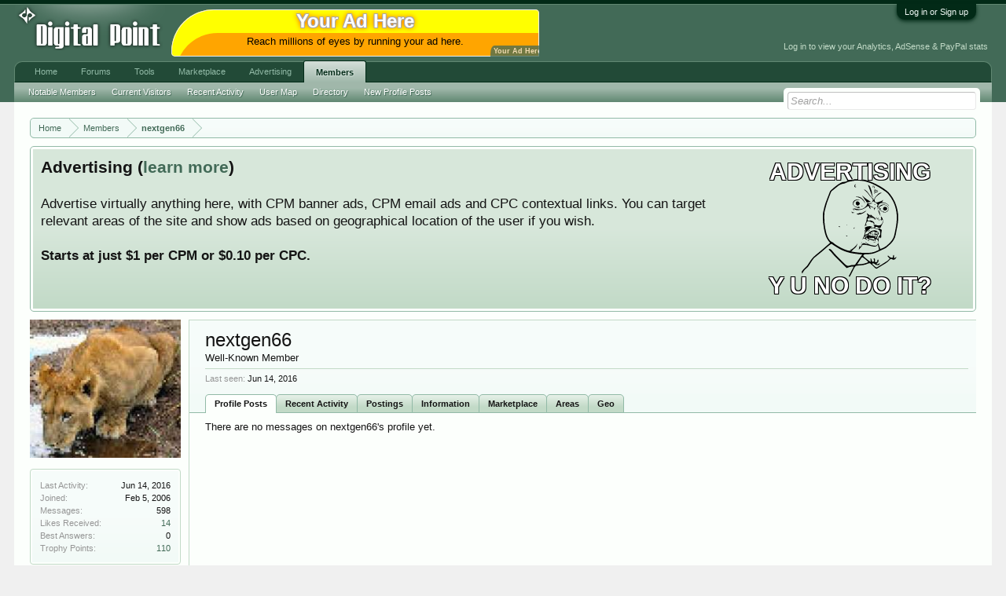

--- FILE ---
content_type: image/svg+xml
request_url: https://x.dpstatic.com/misc/dps_logo.svgz
body_size: 2581
content:
<?xml version="1.0" encoding="utf-8"?>
<!DOCTYPE svg PUBLIC "-//W3C//DTD SVG 1.1//EN" "http://www.w3.org/Graphics/SVG/1.1/DTD/svg11.dtd">
<svg version="1.1" xmlns="http://www.w3.org/2000/svg"  xmlns:xlink="http://www.w3.org/1999/xlink" width="600px" height="200px" viewBox="-6 -3 600 200">
<defs>
	<filter id="shadow" filterUnits="userSpaceOnUse" x="-5" y="-5" width="600" height="200">
		<feGaussianBlur in="SourceAlpha" stdDeviation="2" result="blur"/>
		<feMerge>
			<feMergeNode in="blur"/>
			<feMergeNode in="SourceGraphic"/>
		</feMerge>
	</filter>
	<filter id="glow" filterUnits="userSpaceOnUse" x="-5" y="-5" width="600" height="200">
		<feGaussianBlur stdDeviation="20"/>
		<feOffset dx="0" dy="-25"/>
	</filter>
</defs>

<ellipse requiredFeatures="http://www.w3.org/TR/SVG11/feature#BasicFilter" cx="90" cy="-3" rx="70" ry="20" style="fill:#fff" filter="url(#glow)" />

<g filter="url(#shadow)">
	<path fill="#fff" d="M35.43,45.454c0,0.984-0.354,1.83-1.062,2.538c-0.708,0.708-1.554,1.062-2.538,1.062h-8.1
		c-0.6,0-0.9-0.3-0.9-0.9v-25.2c0-0.6,0.3-0.9,0.9-0.9h8.1c0.984,0,1.83,0.354,2.538,1.062c0.708,0.708,1.062,1.554,1.062,2.538
		V45.454z M30.03,46.354v-21.6c0-0.6-0.3-0.9-0.9-0.9c-0.6,0-0.9,0.301-0.9,0.9v21.6c0,0.601,0.3,0.9,0.9,0.9
		C29.729,47.254,30.03,46.954,30.03,46.354z"/>
	<path fill="#fff" d="M42.63,21.154c0,0.744-0.265,1.38-0.792,1.908c-0.528,0.528-1.165,0.792-1.908,0.792
		c-0.744,0-1.38-0.264-1.908-0.792c-0.528-0.527-0.792-1.164-0.792-1.908c0-0.744,0.264-1.38,0.792-1.908
		c0.527-0.527,1.164-0.792,1.908-0.792c0.744,0,1.38,0.265,1.908,0.792C42.365,19.774,42.63,20.41,42.63,21.154z M42.63,48.153
		c0,0.601-0.3,0.9-0.9,0.9h-3.6c-0.6,0-0.9-0.3-0.9-0.9v-21.6c0-0.6,0.3-0.9,0.9-0.9h3.6c0.6,0,0.9,0.3,0.9,0.9V48.153z"/>
	<path fill="#fff" d="M57.03,49.054c0,0.983-0.354,1.83-1.062,2.538c-0.708,0.708-1.554,1.062-2.538,1.062h-6.3
		c-0.6,0-0.9-0.3-0.9-0.899c0-0.601,0.3-0.9,0.9-0.9h3.6c0.6,0,0.9-0.3,0.9-0.899c0-0.601-0.3-0.9-0.9-0.9h-2.7
		c-0.984,0-1.831-0.354-2.538-1.062c-0.708-0.708-1.062-1.554-1.062-2.538v-16.2c0-0.983,0.354-1.83,1.062-2.538
		c0.708-0.708,1.554-1.062,2.538-1.062h8.1c0.6,0,0.9,0.3,0.9,0.9V49.054z M51.629,46.354v-18c0-0.6-0.3-0.9-0.9-0.9
		c-0.6,0-0.9,0.3-0.9,0.9v18c0,0.601,0.3,0.9,0.9,0.9C51.329,47.254,51.629,46.954,51.629,46.354z"/>
	<path fill="#fff" d="M64.229,21.154c0,0.744-0.265,1.38-0.792,1.908c-0.528,0.528-1.165,0.792-1.908,0.792
		c-0.744,0-1.38-0.264-1.908-0.792c-0.528-0.527-0.792-1.164-0.792-1.908c0-0.744,0.264-1.38,0.792-1.908
		c0.527-0.527,1.164-0.792,1.908-0.792c0.744,0,1.38,0.265,1.908,0.792C63.965,19.774,64.229,20.41,64.229,21.154z M64.229,48.153
		c0,0.601-0.3,0.9-0.9,0.9h-3.6c-0.6,0-0.9-0.3-0.9-0.9v-21.6c0-0.6,0.3-0.9,0.9-0.9h3.6c0.6,0,0.9,0.3,0.9,0.9V48.153z"/>
	<path fill="#fff" d="M78.629,48.153c0,0.601-0.301,0.9-0.9,0.9h-7.2c-0.6,0-0.9-0.3-0.9-0.9v-19.8c0-0.6-0.301-0.9-0.9-0.9h-1.8
		c-0.6,0-0.9-0.3-0.9-0.9c0-0.6,0.3-0.9,0.9-0.9h1.8c0.6,0,0.9-0.3,0.9-0.9v-1.8c0-0.6,0.3-0.9,0.9-0.9h3.6c0.6,0,0.9,0.3,0.9,0.9
		v1.8c0,0.6,0.3,0.9,0.9,0.9h1.8c0.6,0,0.9,0.3,0.9,0.9c0,0.6-0.301,0.9-0.9,0.9h-1.8c-0.6,0-0.9,0.3-0.9,0.9v18
		c0,0.601,0.3,0.9,0.9,0.9h1.8C78.329,47.254,78.629,47.554,78.629,48.153z"/>
	<path fill="#fff" d="M93.029,48.153c0,0.601-0.301,0.9-0.9,0.9h-8.1c-0.984,0-1.831-0.354-2.538-1.062
		c-0.708-0.708-1.062-1.554-1.062-2.538v-7.2c0-0.983,0.354-1.83,1.062-2.538c0.708-0.707,1.554-1.062,2.538-1.062h2.7
		c0.6,0,0.9-0.299,0.9-0.899v-5.4c0-0.6-0.3-0.9-0.9-0.9c-0.6,0-0.9,0.3-0.9,0.9v3.601c0,0.6-0.3,0.899-0.9,0.899h-3.6
		c-0.6,0-0.9-0.3-0.9-0.899v-2.7c0-0.983,0.354-1.83,1.062-2.538c0.708-0.708,1.554-1.062,2.538-1.062h5.4
		c0.984,0,1.83,0.354,2.538,1.062c0.708,0.708,1.062,1.555,1.062,2.538V48.153z M87.629,46.354v-9c0-0.6-0.3-0.899-0.9-0.899
		c-0.6,0-0.9,0.3-0.9,0.899v9c0,0.601,0.3,0.9,0.9,0.9C87.329,47.254,87.629,46.954,87.629,46.354z"/>
	<path fill="#fff" d="M100.229,48.153c0,0.601-0.301,0.9-0.9,0.9h-3.601c-0.6,0-0.899-0.3-0.899-0.9v-25.2
		c0-0.6,0.3-0.9,0.899-0.9h3.601c0.6,0,0.9,0.3,0.9,0.9V48.153z"/>
	<path fill="#fff" d="M129.028,41.854c0,0.984-0.354,1.831-1.062,2.538c-0.708,0.708-1.555,1.062-2.538,1.062h-2.7
		c-0.601,0-0.9,0.3-0.9,0.899v1.8c0,0.601-0.3,0.9-0.899,0.9h-3.601c-0.6,0-0.899-0.3-0.899-0.9v-25.2c0-0.6,0.3-0.9,0.899-0.9h8.101
		c0.983,0,1.83,0.354,2.538,1.062c0.707,0.708,1.062,1.554,1.062,2.538V41.854z M123.629,42.754v-18c0-0.6-0.301-0.9-0.9-0.9
		c-0.601,0-0.9,0.301-0.9,0.9v18c0,0.6,0.3,0.899,0.9,0.899C123.328,43.653,123.629,43.354,123.629,42.754z"/>
	<path fill="#fff" d="M143.428,45.454c0,0.984-0.354,1.83-1.062,2.538c-0.708,0.708-1.555,1.062-2.538,1.062h-5.4
		c-0.984,0-1.83-0.354-2.538-1.062s-1.062-1.554-1.062-2.538v-16.2c0-0.983,0.354-1.83,1.062-2.538
		c0.708-0.708,1.554-1.062,2.538-1.062h5.4c0.983,0,1.83,0.354,2.538,1.062c0.707,0.708,1.062,1.555,1.062,2.538V45.454z
		 M138.028,46.354v-18c0-0.6-0.301-0.9-0.9-0.9c-0.601,0-0.9,0.3-0.9,0.9v18c0,0.601,0.3,0.9,0.9,0.9
		C137.728,47.254,138.028,46.954,138.028,46.354z"/>
	<path fill="#fff" d="M150.628,21.154c0,0.744-0.264,1.38-0.792,1.908c-0.527,0.528-1.164,0.792-1.907,0.792
		c-0.744,0-1.381-0.264-1.908-0.792c-0.528-0.527-0.792-1.164-0.792-1.908c0-0.744,0.264-1.38,0.792-1.908
		c0.527-0.527,1.164-0.792,1.908-0.792c0.743,0,1.38,0.265,1.907,0.792C150.364,19.774,150.628,20.41,150.628,21.154z
		 M150.628,48.153c0,0.601-0.3,0.9-0.899,0.9h-3.601c-0.6,0-0.899-0.3-0.899-0.9v-21.6c0-0.6,0.3-0.9,0.899-0.9h3.601
		c0.6,0,0.899,0.3,0.899,0.9V48.153z"/>
	<path fill="#fff" d="M165.027,48.153c0,0.601-0.3,0.9-0.899,0.9h-3.601c-0.6,0-0.899-0.3-0.899-0.9v-19.8
		c0-0.6-0.301-0.9-0.9-0.9c-0.601,0-0.9,0.3-0.9,0.9v19.8c0,0.601-0.3,0.9-0.899,0.9h-3.601c-0.6,0-0.899-0.3-0.899-0.9v-21.6
		c0-0.6,0.3-0.9,0.899-0.9h8.101c0.983,0,1.83,0.354,2.538,1.062c0.707,0.708,1.062,1.555,1.062,2.538V48.153z"/>
	<path fill="#fff" d="M179.428,48.153c0,0.601-0.3,0.9-0.899,0.9h-7.2c-0.601,0-0.9-0.3-0.9-0.9v-19.8c0-0.6-0.3-0.9-0.899-0.9
		h-1.801c-0.6,0-0.899-0.3-0.899-0.9c0-0.6,0.3-0.9,0.899-0.9h1.801c0.6,0,0.899-0.3,0.899-0.9v-1.8c0-0.6,0.3-0.9,0.9-0.9h3.6
		c0.6,0,0.9,0.3,0.9,0.9v1.8c0,0.6,0.3,0.9,0.899,0.9h1.801c0.6,0,0.899,0.3,0.899,0.9c0,0.6-0.3,0.9-0.899,0.9h-1.801
		c-0.6,0-0.899,0.3-0.899,0.9v18c0,0.601,0.3,0.9,0.899,0.9h1.801C179.128,47.254,179.428,47.554,179.428,48.153z"/>
	<path fill="#fff" d="M10.473,20.981l0.496-10.495c0-1.478,1.351-2.675,3.02-2.675s3.021,1.198,3.021,2.675
		c0,1.477-1.352,2.674-3.021,2.674c-0.492,0-0.956-0.104-1.367-0.288l0,0l0.205,4.924c0.243-0.357,0.484-0.713,0.712-1.052
		c0.706-1.051,1.891-2.359,3.826-3.648c1.049-0.699,2.327-1.414,3.583-2.622l0.001-0.002c-1.256-1.208-2.533-1.922-3.583-2.621
		c-1.936-1.289-3.12-2.598-3.826-3.649C12.3,2.358,10.666,0.041,10.477,0l-0.002,0l0.001,0L9.98,10.495
		c0,1.477-1.351,2.674-3.02,2.674S3.94,11.972,3.94,10.495c0-1.478,1.352-2.675,3.021-2.675c0.492,0,0.956,0.104,1.367,0.29l0,0
		L8.123,3.187C7.879,3.542,7.639,3.898,7.411,4.237C6.705,5.287,5.52,6.596,3.584,7.885c-1.05,0.7-2.327,1.415-3.583,2.621L0,10.51
		c1.256,1.207,2.533,1.921,3.583,2.621c1.936,1.289,3.12,2.599,3.826,3.647C8.648,18.624,10.282,20.941,10.473,20.981L10.473,20.981
		L10.473,20.981L10.473,20.981z"/>		
</g>


<g>
	<path fill="#fff" d="M11,138.5c0,0.5-0.2,1-0.6,1.4c-0.4,0.4-0.9,0.6-1.4,0.6H4.5c-0.3,0-0.5-0.2-0.5-0.5v-14
		c0-0.3,0.2-0.5,0.5-0.5H9c0.5,0,1,0.2,1.4,0.6c0.4,0.4,0.6,0.9,0.6,1.4V138.5z M8,139v-12c0-0.3-0.2-0.5-0.5-0.5
		c-0.3,0-0.5,0.2-0.5,0.5v12c0,0.3,0.2,0.5,0.5,0.5C7.8,139.5,8,139.3,8,139z"/>
	<path fill="#fff" d="M15,125c0,0.4-0.1,0.8-0.4,1.1c-0.3,0.3-0.6,0.4-1.1,0.4c-0.4,0-0.8-0.1-1.1-0.4c-0.3-0.3-0.4-0.6-0.4-1.1
		c0-0.4,0.1-0.8,0.4-1.1c0.3-0.3,0.6-0.4,1.1-0.4c0.4,0,0.8,0.1,1.1,0.4C14.9,124.2,15,124.6,15,125z M15,140c0,0.3-0.2,0.5-0.5,0.5
		h-2c-0.3,0-0.5-0.2-0.5-0.5v-12c0-0.3,0.2-0.5,0.5-0.5h2c0.3,0,0.5,0.2,0.5,0.5V140z"/>
	<path fill="#fff" d="M23,140.5c0,0.5-0.2,1-0.6,1.4c-0.4,0.4-0.9,0.6-1.4,0.6h-3.5c-0.3,0-0.5-0.2-0.5-0.5
		c0-0.3,0.2-0.5,0.5-0.5h2c0.3,0,0.5-0.2,0.5-0.5c0-0.3-0.2-0.5-0.5-0.5H18c-0.5,0-1-0.2-1.4-0.6c-0.4-0.4-0.6-0.9-0.6-1.4v-9
		c0-0.5,0.2-1,0.6-1.4c0.4-0.4,0.9-0.6,1.4-0.6h4.5c0.3,0,0.5,0.2,0.5,0.5V140.5z M20,139v-10c0-0.3-0.2-0.5-0.5-0.5
		c-0.3,0-0.5,0.2-0.5,0.5v10c0,0.3,0.2,0.5,0.5,0.5C19.8,139.5,20,139.3,20,139z"/>
	<path fill="#fff" d="M27,125c0,0.4-0.1,0.8-0.4,1.1c-0.3,0.3-0.6,0.4-1.1,0.4c-0.4,0-0.8-0.1-1.1-0.4c-0.3-0.3-0.4-0.6-0.4-1.1
		c0-0.4,0.1-0.8,0.4-1.1c0.3-0.3,0.6-0.4,1.1-0.4c0.4,0,0.8,0.1,1.1,0.4C26.9,124.2,27,124.6,27,125z M27,140c0,0.3-0.2,0.5-0.5,0.5
		h-2c-0.3,0-0.5-0.2-0.5-0.5v-12c0-0.3,0.2-0.5,0.5-0.5h2c0.3,0,0.5,0.2,0.5,0.5V140z"/>
	<path fill="#fff" d="M35,140c0,0.3-0.2,0.5-0.5,0.5h-4c-0.3,0-0.5-0.2-0.5-0.5v-11c0-0.3-0.2-0.5-0.5-0.5h-1
		c-0.3,0-0.5-0.2-0.5-0.5c0-0.3,0.2-0.5,0.5-0.5h1c0.3,0,0.5-0.2,0.5-0.5v-1c0-0.3,0.2-0.5,0.5-0.5h2c0.3,0,0.5,0.2,0.5,0.5v1
		c0,0.3,0.2,0.5,0.5,0.5h1c0.3,0,0.5,0.2,0.5,0.5c0,0.3-0.2,0.5-0.5,0.5h-1c-0.3,0-0.5,0.2-0.5,0.5v10c0,0.3,0.2,0.5,0.5,0.5h1
		C34.8,139.5,35,139.7,35,140z"/>
	<path fill="#fff" d="M43,140c0,0.3-0.2,0.5-0.5,0.5H38c-0.5,0-1-0.2-1.4-0.6S36,139,36,138.5v-4c0-0.5,0.2-1,0.6-1.4
		c0.4-0.4,0.9-0.6,1.4-0.6h1.5c0.3,0,0.5-0.2,0.5-0.5v-3c0-0.3-0.2-0.5-0.5-0.5c-0.3,0-0.5,0.2-0.5,0.5v2c0,0.3-0.2,0.5-0.5,0.5h-2
		c-0.3,0-0.5-0.2-0.5-0.5v-1.5c0-0.5,0.2-1,0.6-1.4c0.4-0.4,0.9-0.6,1.4-0.6h3c0.5,0,1,0.2,1.4,0.6c0.4,0.4,0.6,0.9,0.6,1.4V140z
		 M40,139v-5c0-0.3-0.2-0.5-0.5-0.5c-0.3,0-0.5,0.2-0.5,0.5v5c0,0.3,0.2,0.5,0.5,0.5C39.8,139.5,40,139.3,40,139z"/>
	<path fill="#fff" d="M47,140c0,0.3-0.2,0.5-0.5,0.5h-2c-0.3,0-0.5-0.2-0.5-0.5v-14c0-0.3,0.2-0.5,0.5-0.5h2
		c0.3,0,0.5,0.2,0.5,0.5V140z"/>
	<path fill="#fff" d="M63,136.5c0,0.5-0.2,1-0.6,1.4c-0.4,0.4-0.9,0.6-1.4,0.6h-1.5c-0.3,0-0.5,0.2-0.5,0.5v1
		c0,0.3-0.2,0.5-0.5,0.5h-2c-0.3,0-0.5-0.2-0.5-0.5v-14c0-0.3,0.2-0.5,0.5-0.5H61c0.5,0,1,0.2,1.4,0.6c0.4,0.4,0.6,0.9,0.6,1.4
		V136.5z M60,137v-10c0-0.3-0.2-0.5-0.5-0.5c-0.3,0-0.5,0.2-0.5,0.5v10c0,0.3,0.2,0.5,0.5,0.5C59.8,137.5,60,137.3,60,137z"/>
	<path fill="#fff" d="M71,138.5c0,0.5-0.2,1-0.6,1.4c-0.4,0.4-0.9,0.6-1.4,0.6h-3c-0.5,0-1-0.2-1.4-0.6c-0.4-0.4-0.6-0.9-0.6-1.4
		v-9c0-0.5,0.2-1,0.6-1.4c0.4-0.4,0.9-0.6,1.4-0.6h3c0.5,0,1,0.2,1.4,0.6c0.4,0.4,0.6,0.9,0.6,1.4V138.5z M68,139v-10
		c0-0.3-0.2-0.5-0.5-0.5c-0.3,0-0.5,0.2-0.5,0.5v10c0,0.3,0.2,0.5,0.5,0.5C67.8,139.5,68,139.3,68,139z"/>
	<path fill="#fff" d="M75,125c0,0.4-0.1,0.8-0.4,1.1c-0.3,0.3-0.6,0.4-1.1,0.4c-0.4,0-0.8-0.1-1.1-0.4c-0.3-0.3-0.4-0.6-0.4-1.1
		c0-0.4,0.1-0.8,0.4-1.1c0.3-0.3,0.6-0.4,1.1-0.4c0.4,0,0.8,0.1,1.1,0.4C74.9,124.2,75,124.6,75,125z M75,140c0,0.3-0.2,0.5-0.5,0.5
		h-2c-0.3,0-0.5-0.2-0.5-0.5v-12c0-0.3,0.2-0.5,0.5-0.5h2c0.3,0,0.5,0.2,0.5,0.5V140z"/>
	<path fill="#fff" d="M83,140c0,0.3-0.2,0.5-0.5,0.5h-2c-0.3,0-0.5-0.2-0.5-0.5v-11c0-0.3-0.2-0.5-0.5-0.5
		c-0.3,0-0.5,0.2-0.5,0.5v11c0,0.3-0.2,0.5-0.5,0.5h-2c-0.3,0-0.5-0.2-0.5-0.5v-12c0-0.3,0.2-0.5,0.5-0.5H81c0.5,0,1,0.2,1.4,0.6
		c0.4,0.4,0.6,0.9,0.6,1.4V140z"/>
	<path fill="#fff" d="M91,140c0,0.3-0.2,0.5-0.5,0.5h-4c-0.3,0-0.5-0.2-0.5-0.5v-11c0-0.3-0.2-0.5-0.5-0.5h-1
		c-0.3,0-0.5-0.2-0.5-0.5c0-0.3,0.2-0.5,0.5-0.5h1c0.3,0,0.5-0.2,0.5-0.5v-1c0-0.3,0.2-0.5,0.5-0.5h2c0.3,0,0.5,0.2,0.5,0.5v1
		c0,0.3,0.2,0.5,0.5,0.5h1c0.3,0,0.5,0.2,0.5,0.5c0,0.3-0.2,0.5-0.5,0.5h-1c-0.3,0-0.5,0.2-0.5,0.5v10c0,0.3,0.2,0.5,0.5,0.5h1
		C90.8,139.5,91,139.7,91,140z"/>
	<path fill="#fff" d="M121.1,141.8l0.4-8.7c0-1.2,1.1-2.2,2.5-2.2c1.4,0,2.5,1,2.5,2.2c0,1.2-1.1,2.2-2.5,2.2
		c-0.4,0-0.8-0.1-1.1-0.2l0,0l0.2,4.1c0.2-0.3,0.4-0.6,0.6-0.9c0.6-0.9,1.6-2,3.2-3c0.9-0.6,1.9-1.2,3-2.2l0,0c-1-1-2.1-1.6-3-2.2
		c-1.6-1.1-2.6-2.2-3.2-3c-1-1.5-2.4-3.5-2.5-3.5l0,0l0,0l-0.4,8.7c0,1.2-1.1,2.2-2.5,2.2c-1.4,0-2.5-1-2.5-2.2
		c0-1.2,1.1-2.2,2.5-2.2c0.4,0,0.8,0.1,1.1,0.2l0,0l-0.2-4.1c-0.2,0.3-0.4,0.6-0.6,0.9c-0.6,0.9-1.6,2-3.2,3c-0.9,0.6-1.9,1.2-3,2.2
		l0,0c1,1,2.1,1.6,3,2.2c1.6,1.1,2.6,2.2,3.2,3C119.6,139.8,120.9,141.7,121.1,141.8L121.1,141.8L121.1,141.8L121.1,141.8z"/>
</g>


<circle cx="229" cy="45" r="13" fill="#fff" filter="url(#shadow)" />
<circle cx="229" cy="45" r="11" fill="#426a57"/>
<path fill="#fff" d="M225,50.399l-1.403-1.403l4.164-4.163l-4.164-4.163l1.403-1.403l4.163,4.163l4.164-4.163l1.402,1.403l-4.163,4.163l4.115,4.116l-1.401,1.403l-4.117-4.116L225,50.399z" filter="url(#shadow)"/>


</svg>